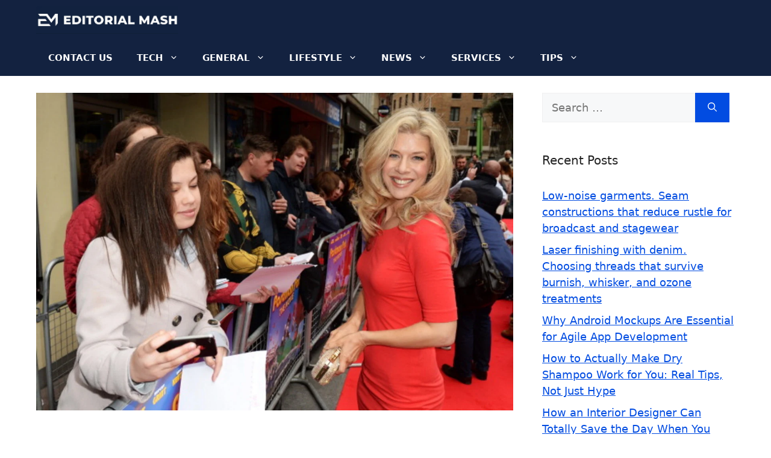

--- FILE ---
content_type: text/html; charset=UTF-8
request_url: https://editorialmash.com/sarah-beeny-net-worth-life-details-more/
body_size: 72269
content:
<!DOCTYPE html><html lang="en-US"><head><script data-no-optimize="1">var litespeed_docref=sessionStorage.getItem("litespeed_docref");litespeed_docref&&(Object.defineProperty(document,"referrer",{get:function(){return litespeed_docref}}),sessionStorage.removeItem("litespeed_docref"));</script> <meta charset="UTF-8"><meta name='robots' content='index, follow, max-image-preview:large, max-snippet:-1, max-video-preview:-1' /><meta name="viewport" content="width=device-width, initial-scale=1"><title>Sarah Beeny Net Worth, Life Details &amp; More!</title><meta name="description" content="Sarah Beeny net worth is estimated to be around $3 million but as of 2022, we are not sure and it can way more than that." /><link rel="canonical" href="https://editorialmash.com/sarah-beeny-net-worth-life-details-more/" /><meta property="og:locale" content="en_US" /><meta property="og:type" content="article" /><meta property="og:title" content="Sarah Beeny Net Worth, Life Details &amp; More!" /><meta property="og:description" content="Sarah Beeny net worth is estimated to be around $3 million but as of 2022, we are not sure and it can way more than that." /><meta property="og:url" content="https://editorialmash.com/sarah-beeny-net-worth-life-details-more/" /><meta property="og:site_name" content="Editorialmash" /><meta property="article:published_time" content="2022-04-29T04:39:33+00:00" /><meta property="article:modified_time" content="2022-04-29T04:41:02+00:00" /><meta property="og:image" content="https://editorialmash.com/wp-content/uploads/2022/04/sarah-beeny-net-worth-1.webp" /><meta property="og:image:width" content="1200" /><meta property="og:image:height" content="798" /><meta property="og:image:type" content="image/webp" /><meta name="author" content="Marlene Anthony" /><meta name="twitter:card" content="summary_large_image" /><meta name="twitter:label1" content="Written by" /><meta name="twitter:data1" content="Marlene Anthony" /><meta name="twitter:label2" content="Est. reading time" /><meta name="twitter:data2" content="5 minutes" /> <script type="application/ld+json" class="yoast-schema-graph">{"@context":"https://schema.org","@graph":[{"@type":"Article","@id":"https://editorialmash.com/sarah-beeny-net-worth-life-details-more/#article","isPartOf":{"@id":"https://editorialmash.com/sarah-beeny-net-worth-life-details-more/"},"author":{"name":"Marlene Anthony","@id":"https://editorialmash.com/#/schema/person/3c3ca0029cfa4d0416a350fc6076f99a"},"headline":"Sarah Beeny Net Worth, Life Details &#038; More!","datePublished":"2022-04-29T04:39:33+00:00","dateModified":"2022-04-29T04:41:02+00:00","mainEntityOfPage":{"@id":"https://editorialmash.com/sarah-beeny-net-worth-life-details-more/"},"wordCount":983,"commentCount":0,"publisher":{"@id":"https://editorialmash.com/#organization"},"image":{"@id":"https://editorialmash.com/sarah-beeny-net-worth-life-details-more/#primaryimage"},"thumbnailUrl":"https://editorialmash.com/wp-content/uploads/2022/04/sarah-beeny-net-worth-1.webp","articleSection":["Finance"],"inLanguage":"en-US"},{"@type":"WebPage","@id":"https://editorialmash.com/sarah-beeny-net-worth-life-details-more/","url":"https://editorialmash.com/sarah-beeny-net-worth-life-details-more/","name":"Sarah Beeny Net Worth, Life Details & More!","isPartOf":{"@id":"https://editorialmash.com/#website"},"primaryImageOfPage":{"@id":"https://editorialmash.com/sarah-beeny-net-worth-life-details-more/#primaryimage"},"image":{"@id":"https://editorialmash.com/sarah-beeny-net-worth-life-details-more/#primaryimage"},"thumbnailUrl":"https://editorialmash.com/wp-content/uploads/2022/04/sarah-beeny-net-worth-1.webp","datePublished":"2022-04-29T04:39:33+00:00","dateModified":"2022-04-29T04:41:02+00:00","description":"Sarah Beeny net worth is estimated to be around $3 million but as of 2022, we are not sure and it can way more than that.","breadcrumb":{"@id":"https://editorialmash.com/sarah-beeny-net-worth-life-details-more/#breadcrumb"},"inLanguage":"en-US","potentialAction":[{"@type":"ReadAction","target":["https://editorialmash.com/sarah-beeny-net-worth-life-details-more/"]}]},{"@type":"ImageObject","inLanguage":"en-US","@id":"https://editorialmash.com/sarah-beeny-net-worth-life-details-more/#primaryimage","url":"https://editorialmash.com/wp-content/uploads/2022/04/sarah-beeny-net-worth-1.webp","contentUrl":"https://editorialmash.com/wp-content/uploads/2022/04/sarah-beeny-net-worth-1.webp","width":1200,"height":798},{"@type":"BreadcrumbList","@id":"https://editorialmash.com/sarah-beeny-net-worth-life-details-more/#breadcrumb","itemListElement":[{"@type":"ListItem","position":1,"name":"Home","item":"https://editorialmash.com/"},{"@type":"ListItem","position":2,"name":"Sarah Beeny Net Worth, Life Details &#038; More!"}]},{"@type":"WebSite","@id":"https://editorialmash.com/#website","url":"https://editorialmash.com/","name":"Editorialmash","description":"One Place to Get Online Guides","publisher":{"@id":"https://editorialmash.com/#organization"},"potentialAction":[{"@type":"SearchAction","target":{"@type":"EntryPoint","urlTemplate":"https://editorialmash.com/?s={search_term_string}"},"query-input":{"@type":"PropertyValueSpecification","valueRequired":true,"valueName":"search_term_string"}}],"inLanguage":"en-US"},{"@type":"Organization","@id":"https://editorialmash.com/#organization","name":"Editorialmash","url":"https://editorialmash.com/","logo":{"@type":"ImageObject","inLanguage":"en-US","@id":"https://editorialmash.com/#/schema/logo/image/","url":"https://editorialmash.com/wp-content/uploads/2024/01/Frame-53-1-e1705033149139.png","contentUrl":"https://editorialmash.com/wp-content/uploads/2024/01/Frame-53-1-e1705033149139.png","width":2037,"height":397,"caption":"Editorialmash"},"image":{"@id":"https://editorialmash.com/#/schema/logo/image/"}},{"@type":"Person","@id":"https://editorialmash.com/#/schema/person/3c3ca0029cfa4d0416a350fc6076f99a","name":"Marlene Anthony","image":{"@type":"ImageObject","inLanguage":"en-US","@id":"https://editorialmash.com/#/schema/person/image/","url":"https://editorialmash.com/wp-content/litespeed/avatar/1ba4f2ddcb16a65a73b06cee60314608.jpg?ver=1768286447","contentUrl":"https://editorialmash.com/wp-content/litespeed/avatar/1ba4f2ddcb16a65a73b06cee60314608.jpg?ver=1768286447","caption":"Marlene Anthony"},"description":"An enthusiastic and creative professional lifestyle content writer open to exploring the writing world for many years. Expertising in niches such as Fashion| Beauty| Makeup| Hair Care| Health| Home Decor| Gardening| Travel| Fitness| Wellness Guides| Food Reviews &amp; Recipes| provides Marlene with prodigious pleasure and happiness.","sameAs":["Marlene.munu@gmail.com"],"url":"https://editorialmash.com/author/m-a/"}]}</script> <link rel="alternate" type="application/rss+xml" title="Editorialmash &raquo; Feed" href="https://editorialmash.com/feed/" /><link rel="alternate" title="oEmbed (JSON)" type="application/json+oembed" href="https://editorialmash.com/wp-json/oembed/1.0/embed?url=https%3A%2F%2Feditorialmash.com%2Fsarah-beeny-net-worth-life-details-more%2F" /><link rel="alternate" title="oEmbed (XML)" type="text/xml+oembed" href="https://editorialmash.com/wp-json/oembed/1.0/embed?url=https%3A%2F%2Feditorialmash.com%2Fsarah-beeny-net-worth-life-details-more%2F&#038;format=xml" /><link data-optimized="2" rel="stylesheet" href="https://editorialmash.com/wp-content/litespeed/css/6f5f24d2c135e5331409924c288f9975.css?ver=84408" /> <script type="litespeed/javascript" data-src="https://editorialmash.com/wp-includes/js/jquery/jquery.min.js" id="jquery-core-js"></script> <link rel="https://api.w.org/" href="https://editorialmash.com/wp-json/" /><link rel="alternate" title="JSON" type="application/json" href="https://editorialmash.com/wp-json/wp/v2/posts/213" /><link rel="EditURI" type="application/rsd+xml" title="RSD" href="https://editorialmash.com/xmlrpc.php?rsd" /><meta name="generator" content="WordPress 6.9" /><link rel='shortlink' href='https://editorialmash.com/?p=213' /><meta name="google-site-verification" content="KyiGavgpeMxXksamlUhKS-ikEnYyXip78oMu1qnGjo4" /><meta name="publisuites-verify-code" content="aHR0cDovL2VkaXRvcmlhbG1hc2guY29t" />
 <script type="litespeed/javascript" data-src="https://www.googletagmanager.com/gtag/js?id=G-0F4RGX1MRP"></script> <script type="litespeed/javascript">window.dataLayer=window.dataLayer||[];function gtag(){dataLayer.push(arguments)}
gtag('js',new Date());gtag('config','G-0F4RGX1MRP')</script> <meta name="xG7o1G" content="3zL0ez" /><link rel="icon" href="https://editorialmash.com/wp-content/uploads/2023/12/cropped-Frame-54-32x32.png" sizes="32x32" /><link rel="icon" href="https://editorialmash.com/wp-content/uploads/2023/12/cropped-Frame-54-192x192.png" sizes="192x192" /><link rel="apple-touch-icon" href="https://editorialmash.com/wp-content/uploads/2023/12/cropped-Frame-54-180x180.png" /><meta name="msapplication-TileImage" content="https://editorialmash.com/wp-content/uploads/2023/12/cropped-Frame-54-270x270.png" /></head><body class="wp-singular post-template-default single single-post postid-213 single-format-standard wp-custom-logo wp-embed-responsive wp-theme-generatepress post-image-above-header post-image-aligned-center sticky-menu-fade sticky-enabled both-sticky-menu right-sidebar nav-below-header separate-containers header-aligned-left dropdown-hover featured-image-active" itemtype="https://schema.org/Blog" itemscope><a class="screen-reader-text skip-link" href="#content" title="Skip to content">Skip to content</a><nav class="has-branding main-navigation sub-menu-right" id="site-navigation" aria-label="Primary"  itemtype="https://schema.org/SiteNavigationElement" itemscope><div class="inside-navigation grid-container"><div class="navigation-branding"><div class="site-logo">
<a href="https://editorialmash.com/" title="Editorialmash" rel="home">
<img data-lazyloaded="1" src="[data-uri]" class="header-image is-logo-image" alt="Editorialmash" data-src="https://editorialmash.com/wp-content/uploads/2024/01/Frame-53-1-e1705033149139.png.webp" title="Editorialmash" width="2037" height="397" />
</a></div></div>				<button class="menu-toggle" aria-controls="primary-menu" aria-expanded="false">
<span class="gp-icon icon-menu-bars"><svg viewBox="0 0 512 512" aria-hidden="true" xmlns="http://www.w3.org/2000/svg" width="1em" height="1em"><path d="M0 96c0-13.255 10.745-24 24-24h464c13.255 0 24 10.745 24 24s-10.745 24-24 24H24c-13.255 0-24-10.745-24-24zm0 160c0-13.255 10.745-24 24-24h464c13.255 0 24 10.745 24 24s-10.745 24-24 24H24c-13.255 0-24-10.745-24-24zm0 160c0-13.255 10.745-24 24-24h464c13.255 0 24 10.745 24 24s-10.745 24-24 24H24c-13.255 0-24-10.745-24-24z" /></svg><svg viewBox="0 0 512 512" aria-hidden="true" xmlns="http://www.w3.org/2000/svg" width="1em" height="1em"><path d="M71.029 71.029c9.373-9.372 24.569-9.372 33.942 0L256 222.059l151.029-151.03c9.373-9.372 24.569-9.372 33.942 0 9.372 9.373 9.372 24.569 0 33.942L289.941 256l151.03 151.029c9.372 9.373 9.372 24.569 0 33.942-9.373 9.372-24.569 9.372-33.942 0L256 289.941l-151.029 151.03c-9.373 9.372-24.569 9.372-33.942 0-9.372-9.373-9.372-24.569 0-33.942L222.059 256 71.029 104.971c-9.372-9.373-9.372-24.569 0-33.942z" /></svg></span><span class="mobile-menu">Menu</span>				</button><div id="primary-menu" class="main-nav"><ul id="menu-main-menu" class=" menu sf-menu"><li id="menu-item-537" class="menu-item menu-item-type-post_type menu-item-object-page menu-item-537"><a href="https://editorialmash.com/contact-us/">Contact Us</a></li><li id="menu-item-12" class="menu-item menu-item-type-taxonomy menu-item-object-category menu-item-has-children menu-item-12"><a href="https://editorialmash.com/category/tech/">Tech<span role="presentation" class="dropdown-menu-toggle"><span class="gp-icon icon-arrow"><svg viewBox="0 0 330 512" aria-hidden="true" xmlns="http://www.w3.org/2000/svg" width="1em" height="1em"><path d="M305.913 197.085c0 2.266-1.133 4.815-2.833 6.514L171.087 335.593c-1.7 1.7-4.249 2.832-6.515 2.832s-4.815-1.133-6.515-2.832L26.064 203.599c-1.7-1.7-2.832-4.248-2.832-6.514s1.132-4.816 2.832-6.515l14.162-14.163c1.7-1.699 3.966-2.832 6.515-2.832 2.266 0 4.815 1.133 6.515 2.832l111.316 111.317 111.316-111.317c1.7-1.699 4.249-2.832 6.515-2.832s4.815 1.133 6.515 2.832l14.162 14.163c1.7 1.7 2.833 4.249 2.833 6.515z" /></svg></span></span></a><ul class="sub-menu"><li id="menu-item-13" class="menu-item menu-item-type-taxonomy menu-item-object-category menu-item-has-children menu-item-13"><a href="https://editorialmash.com/category/tech/android/">Android<span role="presentation" class="dropdown-menu-toggle"><span class="gp-icon icon-arrow-right"><svg viewBox="0 0 192 512" aria-hidden="true" xmlns="http://www.w3.org/2000/svg" width="1em" height="1em" fill-rule="evenodd" clip-rule="evenodd" stroke-linejoin="round" stroke-miterlimit="1.414"><path d="M178.425 256.001c0 2.266-1.133 4.815-2.832 6.515L43.599 394.509c-1.7 1.7-4.248 2.833-6.514 2.833s-4.816-1.133-6.515-2.833l-14.163-14.162c-1.699-1.7-2.832-3.966-2.832-6.515 0-2.266 1.133-4.815 2.832-6.515l111.317-111.316L16.407 144.685c-1.699-1.7-2.832-4.249-2.832-6.515s1.133-4.815 2.832-6.515l14.163-14.162c1.7-1.7 4.249-2.833 6.515-2.833s4.815 1.133 6.514 2.833l131.994 131.993c1.7 1.7 2.832 4.249 2.832 6.515z" fill-rule="nonzero" /></svg></span></span></a><ul class="sub-menu"><li id="menu-item-14" class="menu-item menu-item-type-taxonomy menu-item-object-category menu-item-14"><a href="https://editorialmash.com/category/tech/pc/">PC</a></li><li id="menu-item-10" class="menu-item menu-item-type-taxonomy menu-item-object-category current-post-ancestor current-menu-parent current-post-parent menu-item-10"><a href="https://editorialmash.com/category/finance/">Finance</a></li><li id="menu-item-15" class="menu-item menu-item-type-taxonomy menu-item-object-category menu-item-15"><a href="https://editorialmash.com/category/tech/proxy-mirror/">Proxy &amp; Mirror</a></li><li id="menu-item-6292" class="menu-item menu-item-type-taxonomy menu-item-object-category menu-item-6292"><a href="https://editorialmash.com/category/adventure/">Adventure</a></li><li id="menu-item-11" class="menu-item menu-item-type-taxonomy menu-item-object-category menu-item-11"><a href="https://editorialmash.com/category/how-to/">How To</a></li><li id="menu-item-8" class="menu-item menu-item-type-taxonomy menu-item-object-category menu-item-8"><a href="https://editorialmash.com/category/automotive/">Automotive</a></li><li id="menu-item-9" class="menu-item menu-item-type-taxonomy menu-item-object-category menu-item-9"><a href="https://editorialmash.com/category/entertainment/">Entertainment</a></li><li id="menu-item-6293" class="menu-item menu-item-type-taxonomy menu-item-object-category menu-item-6293"><a href="https://editorialmash.com/category/app/">App</a></li></ul></li><li id="menu-item-6294" class="menu-item menu-item-type-taxonomy menu-item-object-category menu-item-has-children menu-item-6294"><a href="https://editorialmash.com/category/attorney/">Attorney<span role="presentation" class="dropdown-menu-toggle"><span class="gp-icon icon-arrow-right"><svg viewBox="0 0 192 512" aria-hidden="true" xmlns="http://www.w3.org/2000/svg" width="1em" height="1em" fill-rule="evenodd" clip-rule="evenodd" stroke-linejoin="round" stroke-miterlimit="1.414"><path d="M178.425 256.001c0 2.266-1.133 4.815-2.832 6.515L43.599 394.509c-1.7 1.7-4.248 2.833-6.514 2.833s-4.816-1.133-6.515-2.833l-14.163-14.162c-1.699-1.7-2.832-3.966-2.832-6.515 0-2.266 1.133-4.815 2.832-6.515l111.317-111.316L16.407 144.685c-1.699-1.7-2.832-4.249-2.832-6.515s1.133-4.815 2.832-6.515l14.163-14.162c1.7-1.7 4.249-2.833 6.515-2.833s4.815 1.133 6.514 2.833l131.994 131.993c1.7 1.7 2.832 4.249 2.832 6.515z" fill-rule="nonzero" /></svg></span></span></a><ul class="sub-menu"><li id="menu-item-6295" class="menu-item menu-item-type-taxonomy menu-item-object-category menu-item-6295"><a href="https://editorialmash.com/category/banking/">Banking</a></li><li id="menu-item-6296" class="menu-item menu-item-type-taxonomy menu-item-object-category menu-item-6296"><a href="https://editorialmash.com/category/beauty/">Beauty</a></li><li id="menu-item-6297" class="menu-item menu-item-type-taxonomy menu-item-object-category menu-item-6297"><a href="https://editorialmash.com/category/bike/">Bike</a></li><li id="menu-item-6298" class="menu-item menu-item-type-taxonomy menu-item-object-category menu-item-6298"><a href="https://editorialmash.com/category/bitcoin/">Bitcoin</a></li><li id="menu-item-6299" class="menu-item menu-item-type-taxonomy menu-item-object-category menu-item-6299"><a href="https://editorialmash.com/category/business/">Business</a></li><li id="menu-item-6300" class="menu-item menu-item-type-taxonomy menu-item-object-category menu-item-6300"><a href="https://editorialmash.com/category/career/">Career</a></li></ul></li><li id="menu-item-6301" class="menu-item menu-item-type-taxonomy menu-item-object-category menu-item-has-children menu-item-6301"><a href="https://editorialmash.com/category/cars/">Cars<span role="presentation" class="dropdown-menu-toggle"><span class="gp-icon icon-arrow-right"><svg viewBox="0 0 192 512" aria-hidden="true" xmlns="http://www.w3.org/2000/svg" width="1em" height="1em" fill-rule="evenodd" clip-rule="evenodd" stroke-linejoin="round" stroke-miterlimit="1.414"><path d="M178.425 256.001c0 2.266-1.133 4.815-2.832 6.515L43.599 394.509c-1.7 1.7-4.248 2.833-6.514 2.833s-4.816-1.133-6.515-2.833l-14.163-14.162c-1.699-1.7-2.832-3.966-2.832-6.515 0-2.266 1.133-4.815 2.832-6.515l111.317-111.316L16.407 144.685c-1.699-1.7-2.832-4.249-2.832-6.515s1.133-4.815 2.832-6.515l14.163-14.162c1.7-1.7 4.249-2.833 6.515-2.833s4.815 1.133 6.514 2.833l131.994 131.993c1.7 1.7 2.832 4.249 2.832 6.515z" fill-rule="nonzero" /></svg></span></span></a><ul class="sub-menu"><li id="menu-item-6302" class="menu-item menu-item-type-taxonomy menu-item-object-category menu-item-6302"><a href="https://editorialmash.com/category/celebrity/">Celebrity</a></li><li id="menu-item-6303" class="menu-item menu-item-type-taxonomy menu-item-object-category menu-item-6303"><a href="https://editorialmash.com/category/charity/">Charity</a></li><li id="menu-item-6304" class="menu-item menu-item-type-taxonomy menu-item-object-category menu-item-6304"><a href="https://editorialmash.com/category/claims/">Claims</a></li><li id="menu-item-6305" class="menu-item menu-item-type-taxonomy menu-item-object-category menu-item-6305"><a href="https://editorialmash.com/category/clothing/">Clothing</a></li></ul></li><li id="menu-item-6306" class="menu-item menu-item-type-taxonomy menu-item-object-category menu-item-has-children menu-item-6306"><a href="https://editorialmash.com/category/crime/">Crime<span role="presentation" class="dropdown-menu-toggle"><span class="gp-icon icon-arrow-right"><svg viewBox="0 0 192 512" aria-hidden="true" xmlns="http://www.w3.org/2000/svg" width="1em" height="1em" fill-rule="evenodd" clip-rule="evenodd" stroke-linejoin="round" stroke-miterlimit="1.414"><path d="M178.425 256.001c0 2.266-1.133 4.815-2.832 6.515L43.599 394.509c-1.7 1.7-4.248 2.833-6.514 2.833s-4.816-1.133-6.515-2.833l-14.163-14.162c-1.699-1.7-2.832-3.966-2.832-6.515 0-2.266 1.133-4.815 2.832-6.515l111.317-111.316L16.407 144.685c-1.699-1.7-2.832-4.249-2.832-6.515s1.133-4.815 2.832-6.515l14.163-14.162c1.7-1.7 4.249-2.833 6.515-2.833s4.815 1.133 6.514 2.833l131.994 131.993c1.7 1.7 2.832 4.249 2.832 6.515z" fill-rule="nonzero" /></svg></span></span></a><ul class="sub-menu"><li id="menu-item-6307" class="menu-item menu-item-type-taxonomy menu-item-object-category menu-item-6307"><a href="https://editorialmash.com/category/crypto/">Crypto</a></li><li id="menu-item-6308" class="menu-item menu-item-type-taxonomy menu-item-object-category menu-item-6308"><a href="https://editorialmash.com/category/dental/">Dental</a></li><li id="menu-item-6309" class="menu-item menu-item-type-taxonomy menu-item-object-category menu-item-6309"><a href="https://editorialmash.com/category/digital-marketing/">Digital Marketing</a></li><li id="menu-item-6310" class="menu-item menu-item-type-taxonomy menu-item-object-category menu-item-6310"><a href="https://editorialmash.com/category/education/">Education</a></li><li id="menu-item-6311" class="menu-item menu-item-type-taxonomy menu-item-object-category menu-item-6311"><a href="https://editorialmash.com/category/entertainment/anime/">Anime</a></li><li id="menu-item-6312" class="menu-item menu-item-type-taxonomy menu-item-object-category menu-item-6312"><a href="https://editorialmash.com/category/environment/">Environment</a></li></ul></li><li id="menu-item-6314" class="menu-item menu-item-type-taxonomy menu-item-object-category menu-item-has-children menu-item-6314"><a href="https://editorialmash.com/category/events/">Events<span role="presentation" class="dropdown-menu-toggle"><span class="gp-icon icon-arrow-right"><svg viewBox="0 0 192 512" aria-hidden="true" xmlns="http://www.w3.org/2000/svg" width="1em" height="1em" fill-rule="evenodd" clip-rule="evenodd" stroke-linejoin="round" stroke-miterlimit="1.414"><path d="M178.425 256.001c0 2.266-1.133 4.815-2.832 6.515L43.599 394.509c-1.7 1.7-4.248 2.833-6.514 2.833s-4.816-1.133-6.515-2.833l-14.163-14.162c-1.699-1.7-2.832-3.966-2.832-6.515 0-2.266 1.133-4.815 2.832-6.515l111.317-111.316L16.407 144.685c-1.699-1.7-2.832-4.249-2.832-6.515s1.133-4.815 2.832-6.515l14.163-14.162c1.7-1.7 4.249-2.833 6.515-2.833s4.815 1.133 6.514 2.833l131.994 131.993c1.7 1.7 2.832 4.249 2.832 6.515z" fill-rule="nonzero" /></svg></span></span></a><ul class="sub-menu"><li id="menu-item-6313" class="menu-item menu-item-type-taxonomy menu-item-object-category menu-item-6313"><a href="https://editorialmash.com/category/environmental-impact/">Environmental Impact</a></li><li id="menu-item-6315" class="menu-item menu-item-type-taxonomy menu-item-object-category menu-item-6315"><a href="https://editorialmash.com/category/family/">Family</a></li><li id="menu-item-6316" class="menu-item menu-item-type-taxonomy menu-item-object-category menu-item-6316"><a href="https://editorialmash.com/category/fish/">Fish</a></li><li id="menu-item-6317" class="menu-item menu-item-type-taxonomy menu-item-object-category menu-item-6317"><a href="https://editorialmash.com/category/fitness/">Fitness</a></li><li id="menu-item-6318" class="menu-item menu-item-type-taxonomy menu-item-object-category menu-item-6318"><a href="https://editorialmash.com/category/flower/">Flower</a></li></ul></li><li id="menu-item-6319" class="menu-item menu-item-type-taxonomy menu-item-object-category menu-item-has-children menu-item-6319"><a href="https://editorialmash.com/category/food/">Food<span role="presentation" class="dropdown-menu-toggle"><span class="gp-icon icon-arrow-right"><svg viewBox="0 0 192 512" aria-hidden="true" xmlns="http://www.w3.org/2000/svg" width="1em" height="1em" fill-rule="evenodd" clip-rule="evenodd" stroke-linejoin="round" stroke-miterlimit="1.414"><path d="M178.425 256.001c0 2.266-1.133 4.815-2.832 6.515L43.599 394.509c-1.7 1.7-4.248 2.833-6.514 2.833s-4.816-1.133-6.515-2.833l-14.163-14.162c-1.699-1.7-2.832-3.966-2.832-6.515 0-2.266 1.133-4.815 2.832-6.515l111.317-111.316L16.407 144.685c-1.699-1.7-2.832-4.249-2.832-6.515s1.133-4.815 2.832-6.515l14.163-14.162c1.7-1.7 4.249-2.833 6.515-2.833s4.815 1.133 6.514 2.833l131.994 131.993c1.7 1.7 2.832 4.249 2.832 6.515z" fill-rule="nonzero" /></svg></span></span></a><ul class="sub-menu"><li id="menu-item-6320" class="menu-item menu-item-type-taxonomy menu-item-object-category menu-item-6320"><a href="https://editorialmash.com/category/for-home/">For Home</a></li><li id="menu-item-6321" class="menu-item menu-item-type-taxonomy menu-item-object-category menu-item-6321"><a href="https://editorialmash.com/category/funds/">Funds</a></li><li id="menu-item-6322" class="menu-item menu-item-type-taxonomy menu-item-object-category menu-item-6322"><a href="https://editorialmash.com/category/furniture/">Furniture</a></li><li id="menu-item-6323" class="menu-item menu-item-type-taxonomy menu-item-object-category menu-item-6323"><a href="https://editorialmash.com/category/games/">Games</a></li><li id="menu-item-6324" class="menu-item menu-item-type-taxonomy menu-item-object-category menu-item-6324"><a href="https://editorialmash.com/category/garden/">Garden</a></li></ul></li></ul></li><li id="menu-item-6325" class="menu-item menu-item-type-taxonomy menu-item-object-category menu-item-has-children menu-item-6325"><a href="https://editorialmash.com/category/general/">General<span role="presentation" class="dropdown-menu-toggle"><span class="gp-icon icon-arrow"><svg viewBox="0 0 330 512" aria-hidden="true" xmlns="http://www.w3.org/2000/svg" width="1em" height="1em"><path d="M305.913 197.085c0 2.266-1.133 4.815-2.833 6.514L171.087 335.593c-1.7 1.7-4.249 2.832-6.515 2.832s-4.815-1.133-6.515-2.832L26.064 203.599c-1.7-1.7-2.832-4.248-2.832-6.514s1.132-4.816 2.832-6.515l14.162-14.163c1.7-1.699 3.966-2.832 6.515-2.832 2.266 0 4.815 1.133 6.515 2.832l111.316 111.317 111.316-111.317c1.7-1.699 4.249-2.832 6.515-2.832s4.815 1.133 6.515 2.832l14.162 14.163c1.7 1.7 2.833 4.249 2.833 6.515z" /></svg></span></span></a><ul class="sub-menu"><li id="menu-item-6326" class="menu-item menu-item-type-taxonomy menu-item-object-category menu-item-has-children menu-item-6326"><a href="https://editorialmash.com/category/gifts/">Gifts<span role="presentation" class="dropdown-menu-toggle"><span class="gp-icon icon-arrow-right"><svg viewBox="0 0 192 512" aria-hidden="true" xmlns="http://www.w3.org/2000/svg" width="1em" height="1em" fill-rule="evenodd" clip-rule="evenodd" stroke-linejoin="round" stroke-miterlimit="1.414"><path d="M178.425 256.001c0 2.266-1.133 4.815-2.832 6.515L43.599 394.509c-1.7 1.7-4.248 2.833-6.514 2.833s-4.816-1.133-6.515-2.833l-14.163-14.162c-1.699-1.7-2.832-3.966-2.832-6.515 0-2.266 1.133-4.815 2.832-6.515l111.317-111.316L16.407 144.685c-1.699-1.7-2.832-4.249-2.832-6.515s1.133-4.815 2.832-6.515l14.163-14.162c1.7-1.7 4.249-2.833 6.515-2.833s4.815 1.133 6.514 2.833l131.994 131.993c1.7 1.7 2.832 4.249 2.832 6.515z" fill-rule="nonzero" /></svg></span></span></a><ul class="sub-menu"><li id="menu-item-6327" class="menu-item menu-item-type-taxonomy menu-item-object-category menu-item-6327"><a href="https://editorialmash.com/category/hair-extensions/">Hair Extensions</a></li><li id="menu-item-6328" class="menu-item menu-item-type-taxonomy menu-item-object-category menu-item-6328"><a href="https://editorialmash.com/category/health-care/">Health care</a></li><li id="menu-item-6330" class="menu-item menu-item-type-taxonomy menu-item-object-category menu-item-6330"><a href="https://editorialmash.com/category/home-cleaning/">Home Cleaning</a></li><li id="menu-item-6331" class="menu-item menu-item-type-taxonomy menu-item-object-category menu-item-6331"><a href="https://editorialmash.com/category/home-improvment/">Home Improvment</a></li></ul></li><li id="menu-item-6332" class="menu-item menu-item-type-taxonomy menu-item-object-category menu-item-has-children menu-item-6332"><a href="https://editorialmash.com/category/hunting/">Hunting<span role="presentation" class="dropdown-menu-toggle"><span class="gp-icon icon-arrow-right"><svg viewBox="0 0 192 512" aria-hidden="true" xmlns="http://www.w3.org/2000/svg" width="1em" height="1em" fill-rule="evenodd" clip-rule="evenodd" stroke-linejoin="round" stroke-miterlimit="1.414"><path d="M178.425 256.001c0 2.266-1.133 4.815-2.832 6.515L43.599 394.509c-1.7 1.7-4.248 2.833-6.514 2.833s-4.816-1.133-6.515-2.833l-14.163-14.162c-1.699-1.7-2.832-3.966-2.832-6.515 0-2.266 1.133-4.815 2.832-6.515l111.317-111.316L16.407 144.685c-1.699-1.7-2.832-4.249-2.832-6.515s1.133-4.815 2.832-6.515l14.163-14.162c1.7-1.7 4.249-2.833 6.515-2.833s4.815 1.133 6.514 2.833l131.994 131.993c1.7 1.7 2.832 4.249 2.832 6.515z" fill-rule="nonzero" /></svg></span></span></a><ul class="sub-menu"><li id="menu-item-6333" class="menu-item menu-item-type-taxonomy menu-item-object-category menu-item-6333"><a href="https://editorialmash.com/category/insurance/">Insurance</a></li><li id="menu-item-6334" class="menu-item menu-item-type-taxonomy menu-item-object-category menu-item-6334"><a href="https://editorialmash.com/category/internet/">Internet</a></li><li id="menu-item-6335" class="menu-item menu-item-type-taxonomy menu-item-object-category menu-item-6335"><a href="https://editorialmash.com/category/investment/">Investment</a></li></ul></li><li id="menu-item-6336" class="menu-item menu-item-type-taxonomy menu-item-object-category menu-item-6336"><a href="https://editorialmash.com/category/tech/apple/">Apple</a></li><li id="menu-item-6339" class="menu-item menu-item-type-taxonomy menu-item-object-category menu-item-6339"><a href="https://editorialmash.com/category/law/">Law</a></li></ul></li><li id="menu-item-6341" class="menu-item menu-item-type-taxonomy menu-item-object-category menu-item-has-children menu-item-6341"><a href="https://editorialmash.com/category/lifestyle/">Lifestyle<span role="presentation" class="dropdown-menu-toggle"><span class="gp-icon icon-arrow"><svg viewBox="0 0 330 512" aria-hidden="true" xmlns="http://www.w3.org/2000/svg" width="1em" height="1em"><path d="M305.913 197.085c0 2.266-1.133 4.815-2.833 6.514L171.087 335.593c-1.7 1.7-4.249 2.832-6.515 2.832s-4.815-1.133-6.515-2.832L26.064 203.599c-1.7-1.7-2.832-4.248-2.832-6.514s1.132-4.816 2.832-6.515l14.162-14.163c1.7-1.699 3.966-2.832 6.515-2.832 2.266 0 4.815 1.133 6.515 2.832l111.316 111.317 111.316-111.317c1.7-1.699 4.249-2.832 6.515-2.832s4.815 1.133 6.515 2.832l14.162 14.163c1.7 1.7 2.833 4.249 2.833 6.515z" /></svg></span></span></a><ul class="sub-menu"><li id="menu-item-6340" class="menu-item menu-item-type-taxonomy menu-item-object-category menu-item-6340"><a href="https://editorialmash.com/category/life/">Life</a></li><li id="menu-item-6345" class="menu-item menu-item-type-taxonomy menu-item-object-category menu-item-has-children menu-item-6345"><a href="https://editorialmash.com/category/money/">Money<span role="presentation" class="dropdown-menu-toggle"><span class="gp-icon icon-arrow-right"><svg viewBox="0 0 192 512" aria-hidden="true" xmlns="http://www.w3.org/2000/svg" width="1em" height="1em" fill-rule="evenodd" clip-rule="evenodd" stroke-linejoin="round" stroke-miterlimit="1.414"><path d="M178.425 256.001c0 2.266-1.133 4.815-2.832 6.515L43.599 394.509c-1.7 1.7-4.248 2.833-6.514 2.833s-4.816-1.133-6.515-2.833l-14.163-14.162c-1.699-1.7-2.832-3.966-2.832-6.515 0-2.266 1.133-4.815 2.832-6.515l111.317-111.316L16.407 144.685c-1.699-1.7-2.832-4.249-2.832-6.515s1.133-4.815 2.832-6.515l14.163-14.162c1.7-1.7 4.249-2.833 6.515-2.833s4.815 1.133 6.514 2.833l131.994 131.993c1.7 1.7 2.832 4.249 2.832 6.515z" fill-rule="nonzero" /></svg></span></span></a><ul class="sub-menu"><li id="menu-item-6337" class="menu-item menu-item-type-taxonomy menu-item-object-category menu-item-6337"><a href="https://editorialmash.com/category/jewelry/">Jewelry</a></li><li id="menu-item-6338" class="menu-item menu-item-type-taxonomy menu-item-object-category menu-item-6338"><a href="https://editorialmash.com/category/kids/">Kids</a></li><li id="menu-item-6344" class="menu-item menu-item-type-taxonomy menu-item-object-category menu-item-6344"><a href="https://editorialmash.com/category/medical/">Medical</a></li><li id="menu-item-6342" class="menu-item menu-item-type-taxonomy menu-item-object-category menu-item-6342"><a href="https://editorialmash.com/category/loan/">Loan</a></li></ul></li><li id="menu-item-6343" class="menu-item menu-item-type-taxonomy menu-item-object-category menu-item-6343"><a href="https://editorialmash.com/category/marketing/">Marketing</a></li><li id="menu-item-6346" class="menu-item menu-item-type-taxonomy menu-item-object-category menu-item-6346"><a href="https://editorialmash.com/category/music/">Music</a></li></ul></li><li id="menu-item-6347" class="menu-item menu-item-type-taxonomy menu-item-object-category menu-item-has-children menu-item-6347"><a href="https://editorialmash.com/category/news/">News<span role="presentation" class="dropdown-menu-toggle"><span class="gp-icon icon-arrow"><svg viewBox="0 0 330 512" aria-hidden="true" xmlns="http://www.w3.org/2000/svg" width="1em" height="1em"><path d="M305.913 197.085c0 2.266-1.133 4.815-2.833 6.514L171.087 335.593c-1.7 1.7-4.249 2.832-6.515 2.832s-4.815-1.133-6.515-2.832L26.064 203.599c-1.7-1.7-2.832-4.248-2.832-6.514s1.132-4.816 2.832-6.515l14.162-14.163c1.7-1.699 3.966-2.832 6.515-2.832 2.266 0 4.815 1.133 6.515 2.832l111.316 111.317 111.316-111.317c1.7-1.699 4.249-2.832 6.515-2.832s4.815 1.133 6.515 2.832l14.162 14.163c1.7 1.7 2.833 4.249 2.833 6.515z" /></svg></span></span></a><ul class="sub-menu"><li id="menu-item-6348" class="menu-item menu-item-type-taxonomy menu-item-object-category menu-item-6348"><a href="https://editorialmash.com/category/pet/">Pet</a></li><li id="menu-item-6349" class="menu-item menu-item-type-taxonomy menu-item-object-category menu-item-6349"><a href="https://editorialmash.com/category/phone/">Phone</a></li><li id="menu-item-6350" class="menu-item menu-item-type-taxonomy menu-item-object-category menu-item-6350"><a href="https://editorialmash.com/category/photography/">Photography</a></li><li id="menu-item-6351" class="menu-item menu-item-type-taxonomy menu-item-object-category menu-item-6351"><a href="https://editorialmash.com/category/psychology/">Psychology</a></li><li id="menu-item-6352" class="menu-item menu-item-type-taxonomy menu-item-object-category menu-item-6352"><a href="https://editorialmash.com/category/real-estate/">Real estate</a></li><li id="menu-item-6353" class="menu-item menu-item-type-taxonomy menu-item-object-category menu-item-6353"><a href="https://editorialmash.com/category/relationship/">Relationship</a></li><li id="menu-item-6354" class="menu-item menu-item-type-taxonomy menu-item-object-category menu-item-6354"><a href="https://editorialmash.com/category/repair/">Repair</a></li><li id="menu-item-6355" class="menu-item menu-item-type-taxonomy menu-item-object-category menu-item-6355"><a href="https://editorialmash.com/category/self-care/">Self Care</a></li><li id="menu-item-6356" class="menu-item menu-item-type-taxonomy menu-item-object-category menu-item-6356"><a href="https://editorialmash.com/category/seo/">SEO</a></li></ul></li><li id="menu-item-6357" class="menu-item menu-item-type-taxonomy menu-item-object-category menu-item-has-children menu-item-6357"><a href="https://editorialmash.com/category/services/">Services<span role="presentation" class="dropdown-menu-toggle"><span class="gp-icon icon-arrow"><svg viewBox="0 0 330 512" aria-hidden="true" xmlns="http://www.w3.org/2000/svg" width="1em" height="1em"><path d="M305.913 197.085c0 2.266-1.133 4.815-2.833 6.514L171.087 335.593c-1.7 1.7-4.249 2.832-6.515 2.832s-4.815-1.133-6.515-2.832L26.064 203.599c-1.7-1.7-2.832-4.248-2.832-6.514s1.132-4.816 2.832-6.515l14.162-14.163c1.7-1.699 3.966-2.832 6.515-2.832 2.266 0 4.815 1.133 6.515 2.832l111.316 111.317 111.316-111.317c1.7-1.699 4.249-2.832 6.515-2.832s4.815 1.133 6.515 2.832l14.162 14.163c1.7 1.7 2.833 4.249 2.833 6.515z" /></svg></span></span></a><ul class="sub-menu"><li id="menu-item-6371" class="menu-item menu-item-type-taxonomy menu-item-object-category menu-item-6371"><a href="https://editorialmash.com/category/web-development/">Web Development</a></li><li id="menu-item-6359" class="menu-item menu-item-type-taxonomy menu-item-object-category menu-item-6359"><a href="https://editorialmash.com/category/social-media/">Social Media</a></li><li id="menu-item-6360" class="menu-item menu-item-type-taxonomy menu-item-object-category menu-item-6360"><a href="https://editorialmash.com/category/software/">Software</a></li><li id="menu-item-6363" class="menu-item menu-item-type-taxonomy menu-item-object-category menu-item-6363"><a href="https://editorialmash.com/category/technology/">Technology</a></li><li id="menu-item-6364" class="menu-item menu-item-type-taxonomy menu-item-object-category menu-item-6364"><a href="https://editorialmash.com/category/tiktok/">TikTok</a></li></ul></li><li id="menu-item-6366" class="menu-item menu-item-type-taxonomy menu-item-object-category menu-item-has-children menu-item-6366"><a href="https://editorialmash.com/category/tips/">Tips<span role="presentation" class="dropdown-menu-toggle"><span class="gp-icon icon-arrow"><svg viewBox="0 0 330 512" aria-hidden="true" xmlns="http://www.w3.org/2000/svg" width="1em" height="1em"><path d="M305.913 197.085c0 2.266-1.133 4.815-2.833 6.514L171.087 335.593c-1.7 1.7-4.249 2.832-6.515 2.832s-4.815-1.133-6.515-2.832L26.064 203.599c-1.7-1.7-2.832-4.248-2.832-6.514s1.132-4.816 2.832-6.515l14.162-14.163c1.7-1.699 3.966-2.832 6.515-2.832 2.266 0 4.815 1.133 6.515 2.832l111.316 111.317 111.316-111.317c1.7-1.699 4.249-2.832 6.515-2.832s4.815 1.133 6.515 2.832l14.162 14.163c1.7 1.7 2.833 4.249 2.833 6.515z" /></svg></span></span></a><ul class="sub-menu"><li id="menu-item-6358" class="menu-item menu-item-type-taxonomy menu-item-object-category menu-item-6358"><a href="https://editorialmash.com/category/singer/">Singer</a></li><li id="menu-item-6361" class="menu-item menu-item-type-taxonomy menu-item-object-category menu-item-6361"><a href="https://editorialmash.com/category/sports/">Sports</a></li><li id="menu-item-6362" class="menu-item menu-item-type-taxonomy menu-item-object-category menu-item-6362"><a href="https://editorialmash.com/category/tax/">Tax</a></li><li id="menu-item-6367" class="menu-item menu-item-type-taxonomy menu-item-object-category menu-item-6367"><a href="https://editorialmash.com/category/trading/">Trading</a></li><li id="menu-item-6368" class="menu-item menu-item-type-taxonomy menu-item-object-category menu-item-6368"><a href="https://editorialmash.com/category/travel/">Travel</a></li><li id="menu-item-6369" class="menu-item menu-item-type-taxonomy menu-item-object-category menu-item-6369"><a href="https://editorialmash.com/category/trending/">Trending</a></li><li id="menu-item-6370" class="menu-item menu-item-type-taxonomy menu-item-object-category menu-item-6370"><a href="https://editorialmash.com/category/vpn/">VPN</a></li><li id="menu-item-6372" class="menu-item menu-item-type-taxonomy menu-item-object-category menu-item-6372"><a href="https://editorialmash.com/category/wedding/">Wedding</a></li></ul></li></ul></div></div></nav><div class="site grid-container container hfeed" id="page"><div class="site-content" id="content"><div class="content-area" id="primary"><main class="site-main" id="main"><article id="post-213" class="post-213 post type-post status-publish format-standard has-post-thumbnail hentry category-finance category-uncategorized" itemtype="https://schema.org/CreativeWork" itemscope><div class="inside-article"><div class="featured-image  page-header-image-single ">
<img data-lazyloaded="1" src="[data-uri]" width="1200" height="798" data-src="https://editorialmash.com/wp-content/uploads/2022/04/sarah-beeny-net-worth-1.webp" class="attachment-full size-full" alt="" itemprop="image" decoding="async" fetchpriority="high" data-srcset="https://editorialmash.com/wp-content/uploads/2022/04/sarah-beeny-net-worth-1.webp 1200w, https://editorialmash.com/wp-content/uploads/2022/04/sarah-beeny-net-worth-1-300x200.webp 300w, https://editorialmash.com/wp-content/uploads/2022/04/sarah-beeny-net-worth-1-1024x681.webp 1024w, https://editorialmash.com/wp-content/uploads/2022/04/sarah-beeny-net-worth-1-768x511.webp 768w" data-sizes="(max-width: 1200px) 100vw, 1200px" /></div><header class="entry-header"><h1 class="entry-title" itemprop="headline">Sarah Beeny Net Worth, Life Details &#038; More!</h1><div class="entry-meta">
<span class="posted-on"><time class="entry-date published" datetime="2022-04-29T10:09:33+05:30" itemprop="datePublished">April 29, 2022</time></span> <span class="byline">by <span class="author vcard" itemprop="author" itemtype="https://schema.org/Person" itemscope><a class="url fn n" href="https://editorialmash.com/author/m-a/" title="View all posts by Marlene Anthony" rel="author" itemprop="url"><span class="author-name" itemprop="name">Marlene Anthony</span></a></span></span></div></header><div class="entry-content" itemprop="text"><p>Fascination with houses, property, and décor is something very common among humans. Having their own house was one of the main priorities of human beings since old times. And so, the interest continues even now, whether one wants to own property specifically or not. If you’ve been one such person with interest and follow property-related shows, you might just have heard about Sarah Beeny, a British host who is the face of many such shows. She has changed the way people see property-related issues through the way she presents her shows. Sarah Beeny net worth is very impressive and is proof of her success. In this blog, we will get to know her a little more!</p><p><img data-lazyloaded="1" src="[data-uri]" decoding="async" class="alignnone size-full wp-image-217" data-src="https://editorialmash.com/wp-content/uploads/2022/04/sarah-beeny-net-worth-3.jpg" alt="sarah beeny net worth" width="1200" height="1200" data-srcset="https://editorialmash.com/wp-content/uploads/2022/04/sarah-beeny-net-worth-3.jpg 1200w, https://editorialmash.com/wp-content/uploads/2022/04/sarah-beeny-net-worth-3-300x300.jpg 300w, https://editorialmash.com/wp-content/uploads/2022/04/sarah-beeny-net-worth-3-1024x1024.jpg 1024w, https://editorialmash.com/wp-content/uploads/2022/04/sarah-beeny-net-worth-3-150x150.jpg 150w, https://editorialmash.com/wp-content/uploads/2022/04/sarah-beeny-net-worth-3-768x768.jpg 768w" data-sizes="(max-width: 1200px) 100vw, 1200px" /></p><div id="ez-toc-container" class="ez-toc-v2_0_80 counter-hierarchy ez-toc-counter ez-toc-grey ez-toc-container-direction"><div class="ez-toc-title-container"><p class="ez-toc-title" style="cursor:inherit">Table of Contents</p>
<span class="ez-toc-title-toggle"><a href="#" class="ez-toc-pull-right ez-toc-btn ez-toc-btn-xs ez-toc-btn-default ez-toc-toggle" aria-label="Toggle Table of Content"><span class="ez-toc-js-icon-con"><span class=""><span class="eztoc-hide" style="display:none;">Toggle</span><span class="ez-toc-icon-toggle-span"><svg style="fill: #999;color:#999" xmlns="http://www.w3.org/2000/svg" class="list-377408" width="20px" height="20px" viewBox="0 0 24 24" fill="none"><path d="M6 6H4v2h2V6zm14 0H8v2h12V6zM4 11h2v2H4v-2zm16 0H8v2h12v-2zM4 16h2v2H4v-2zm16 0H8v2h12v-2z" fill="currentColor"></path></svg><svg style="fill: #999;color:#999" class="arrow-unsorted-368013" xmlns="http://www.w3.org/2000/svg" width="10px" height="10px" viewBox="0 0 24 24" version="1.2" baseProfile="tiny"><path d="M18.2 9.3l-6.2-6.3-6.2 6.3c-.2.2-.3.4-.3.7s.1.5.3.7c.2.2.4.3.7.3h11c.3 0 .5-.1.7-.3.2-.2.3-.5.3-.7s-.1-.5-.3-.7zM5.8 14.7l6.2 6.3 6.2-6.3c.2-.2.3-.5.3-.7s-.1-.5-.3-.7c-.2-.2-.4-.3-.7-.3h-11c-.3 0-.5.1-.7.3-.2.2-.3.5-.3.7s.1.5.3.7z"/></svg></span></span></span></a></span></div><nav><ul class='ez-toc-list ez-toc-list-level-1 ' ><li class='ez-toc-page-1 ez-toc-heading-level-2'><a class="ez-toc-link ez-toc-heading-1" href="#About_Sarah_Beeny" >About Sarah Beeny</a></li><li class='ez-toc-page-1 ez-toc-heading-level-2'><a class="ez-toc-link ez-toc-heading-2" href="#Sarah_Beeneys_Career" >Sarah Beeney’s Career</a><ul class='ez-toc-list-level-3' ><li class='ez-toc-heading-level-3'><a class="ez-toc-link ez-toc-heading-3" href="#Sarah_Beeny_Show_Details" >Sarah Beeny Show Details</a></li></ul></li><li class='ez-toc-page-1 ez-toc-heading-level-2'><a class="ez-toc-link ez-toc-heading-4" href="#Sarah_Beeny_Net_Worth" >Sarah Beeny Net Worth</a></li><li class='ez-toc-page-1 ez-toc-heading-level-2'><a class="ez-toc-link ez-toc-heading-5" href="#Final_Thoughts" >Final Thoughts</a></li></ul></nav></div><h2><span class="ez-toc-section" id="About_Sarah_Beeny"></span><strong>About Sarah Beeny</strong><span class="ez-toc-section-end"></span></h2><p>The fifty-four-year-old entrepreneur Sarah Beeny was born as Sarah Lucinda Beeny in Reading, Berkshire, to parents Richard and Ann, along with an older brother Diccon. Beeny is known to have said that she grew up in a very creative household. Both her parents dealt with property and were very crafty with their work. Unfortunately, she lost her mother at a very early age.</p><p>She did not really follow the typical education path. After completing her schooling at Luckley Oakfield School, she decided to attend Queen Mary’s College to study drama, but she could not get into drama school.</p><p>Following that, she decided to travel by herself, but that did not work out for her. She did not freely enjoy it as much as she thought she would. Sarah came back home and started doing odd jobs. It wasn&#8217;t ideal, but she knew she would have to make her own life and kept going at it. She used to study property and about its market on weekends while she worked throughout the week, and soon she started her own property development business. She wasn&#8217;t alone in this; her brother and husband were right there with her in her new venture.</p><p>Sarah has had many successes in her career and is now living happily with her husband Graham Swift and their four children in Somerset.</p><p><img data-lazyloaded="1" src="[data-uri]" decoding="async" class="alignnone size-full wp-image-216" data-src="https://editorialmash.com/wp-content/uploads/2022/04/sarah-beeny-net-worth-2.jpg" alt="sarah beeny net worth" width="1200" height="600" data-srcset="https://editorialmash.com/wp-content/uploads/2022/04/sarah-beeny-net-worth-2.jpg 1200w, https://editorialmash.com/wp-content/uploads/2022/04/sarah-beeny-net-worth-2-300x150.jpg 300w, https://editorialmash.com/wp-content/uploads/2022/04/sarah-beeny-net-worth-2-1024x512.jpg 1024w, https://editorialmash.com/wp-content/uploads/2022/04/sarah-beeny-net-worth-2-768x384.jpg 768w" data-sizes="(max-width: 1200px) 100vw, 1200px" /></p><h2><span class="ez-toc-section" id="Sarah_Beeneys_Career"></span><strong>Sarah Beeney’s Career</strong><span class="ez-toc-section-end"></span></h2><p>This lady had been working on her property business when she received an offer to audition for a show about property development. That led to her starting her first show, Property Ladder, and then various other spin-off shows like Property Snakes and Ladder.</p><p>She also hosted the show One Year to Pay Off Your Mortgage on Channel 4. Talking about more of her works in television and media, she appeared in a parody of a Kung Fu film. Besides, she also appeared on Fifth Gear and The F-Word. On the F-word, she offered Gordon Ramsey her garden that could be used to feed his sheep. She has also appeared on Bob, The Builder.</p><p>Yet another show she has done is UK’s Best Places to Live, where she explored the UK and suggested people ideal places to live in the country. She traveled and collected data to come to the perfect conclusions.</p><p>Besides, Village SOS, another show she presented, was something different from the shows people had already seen. In this show, she helped villagers with their property or house issues to make the village beautiful again.</p><h3><span class="ez-toc-section" id="Sarah_Beeny_Show_Details"></span><strong>Sarah Beeny Show Details</strong><span class="ez-toc-section-end"></span></h3><p>Moreover, Double your House for Half the Money was yet another show that was very helpful and creative. It showed how you could buy your dream house at affordable prices. A lot of people think that building their dream house will be expensive and will remain a dream, but Sarah showed that it doesn’t have to be that way.</p><p>Sarah Beeney’s How to Sell your Home was a show that helped real estate agents to sell their property online.</p><p>Sarah’s show, How to Live Mortgage Free, was basically a guide as to how you can avoid mortgages altogether. Sounds impossible? Well, it isn&#8217;t, and you can watch the show to check it out yourself!</p><p>She and her husband, Graham, are also the founders of the dating website, Mysinglefriend. Beeny is known to have written books and articles for newspapers.</p><p>Talking about her recent projects, she did a show called, Renovate, Don’t Relocate. Along with that, she currently runs her podcast called At Home with Sarah Beeny. It is an interactive podcast where she talks to famous people and gets into their homes without any restrictions, and learns the many details the owners have incorporated in their houses.</p><p>Sarah Beeny might be most famous for her shows and the way she has presented them. But she is also an impressive entrepreneur who has renovated her own house. She has improved with the times and is still thriving.</p><p><img data-lazyloaded="1" src="[data-uri]" decoding="async" class="alignnone size-full wp-image-214" data-src="https://editorialmash.com/wp-content/uploads/2022/04/sarah-beeny-net-worth-1.jpg" alt="sarah beeny net worth" width="1200" height="720" data-srcset="https://editorialmash.com/wp-content/uploads/2022/04/sarah-beeny-net-worth-1.jpg 1200w, https://editorialmash.com/wp-content/uploads/2022/04/sarah-beeny-net-worth-1-300x180.jpg 300w, https://editorialmash.com/wp-content/uploads/2022/04/sarah-beeny-net-worth-1-1024x614.jpg 1024w, https://editorialmash.com/wp-content/uploads/2022/04/sarah-beeny-net-worth-1-768x461.jpg 768w" data-sizes="(max-width: 1200px) 100vw, 1200px" /></p><h2><span class="ez-toc-section" id="Sarah_Beeny_Net_Worth"></span><strong>Sarah Beeny Net Worth</strong><span class="ez-toc-section-end"></span></h2><p>Sarah Beeny net worth has been estimated at around $3 million and deservingly so. She has helped a lot of people with very basic issues of property development and still tries to make the whole concept relatable to the audience. Even after all this success, she contributes to cancer charities. One can guess that she is passionate about these charities as she lost her own mother to cancer. Thus maybe, she wants to help others in their fight against cancer.</p><h2><span class="ez-toc-section" id="Final_Thoughts"></span><strong>Final Thoughts </strong><span class="ez-toc-section-end"></span></h2><p>We have come to the end of our blog about Sarah Beeny, a woman who went out of the normal way and did something beautiful with her life. She took risks and achieved her goals. Sarah shows us that working hard and smart will get you what you want. She started with almost nothing other than a deposit but now is famous and successful. Much can be learned from her, and we hope you have learned something as well. Do let us know your views on this blog in the comments below!</p><p>[su_box title=&#8221;Read Also&#8221; box_color=&#8221;#0025b8&#8243;]</p><p><a href="https://editorialmash.com/uncle-ron-tiktok/">Uncle Ron TikTok</a></p><p><a href="https://editorialmash.com/miranda-rae-mayo-ethnicity/">Miranda Rae Mayo ethnicit</a></p><p>[/su_box]</p><div class="swp_social_panel swp_horizontal_panel swp_flat_fresh  swp_default_full_color swp_individual_full_color swp_other_full_color scale-100  scale-" data-min-width="1100" data-float-color="#ffffff" data-float="none" data-float-mobile="none" data-transition="slide" data-post-id="213" ><div class="nc_tweetContainer swp_share_button swp_facebook" data-network="facebook"><a class="nc_tweet swp_share_link" rel="nofollow noreferrer noopener" target="_blank" href="https://www.facebook.com/share.php?u=https%3A%2F%2Feditorialmash.com%2Fsarah-beeny-net-worth-life-details-more%2F" data-link="https://www.facebook.com/share.php?u=https%3A%2F%2Feditorialmash.com%2Fsarah-beeny-net-worth-life-details-more%2F"><span class="swp_count swp_hide"><span class="iconFiller"><span class="spaceManWilly"><i class="sw swp_facebook_icon"></i><span class="swp_share">Share</span></span></span></span></a></div><div class="nc_tweetContainer swp_share_button swp_twitter" data-network="twitter"><a class="nc_tweet swp_share_link" rel="nofollow noreferrer noopener" target="_blank" href="https://twitter.com/intent/tweet?text=Sarah+Beeny+Net+Worth%2C+Life+Details+%26+More%21&url=https%3A%2F%2Feditorialmash.com%2Fsarah-beeny-net-worth-life-details-more%2F" data-link="https://twitter.com/intent/tweet?text=Sarah+Beeny+Net+Worth%2C+Life+Details+%26+More%21&url=https%3A%2F%2Feditorialmash.com%2Fsarah-beeny-net-worth-life-details-more%2F"><span class="swp_count swp_hide"><span class="iconFiller"><span class="spaceManWilly"><i class="sw swp_twitter_icon"></i><span class="swp_share">Tweet</span></span></span></span></a></div><div class="nc_tweetContainer swp_share_button swp_pinterest" data-network="pinterest"><a rel="nofollow noreferrer noopener" class="nc_tweet swp_share_link noPop" href="https://pinterest.com/pin/create/button/?url=https%3A%2F%2Feditorialmash.com%2Fsarah-beeny-net-worth-life-details-more%2F" onClick="event.preventDefault();
var e=document.createElement('script');
e.setAttribute('type','text/javascript');
e.setAttribute('charset','UTF-8');
e.setAttribute('src','//assets.pinterest.com/js/pinmarklet.js?r='+Math.random()*99999999);
document.body.appendChild(e);
" ><span class="swp_count swp_hide"><span class="iconFiller"><span class="spaceManWilly"><i class="sw swp_pinterest_icon"></i><span class="swp_share">Pin</span></span></span></span></a></div><div class="nc_tweetContainer swp_share_button swp_linkedin" data-network="linkedin"><a class="nc_tweet swp_share_link" rel="nofollow noreferrer noopener" target="_blank" href="https://www.linkedin.com/cws/share?url=https%3A%2F%2Feditorialmash.com%2Fsarah-beeny-net-worth-life-details-more%2F" data-link="https://www.linkedin.com/cws/share?url=https%3A%2F%2Feditorialmash.com%2Fsarah-beeny-net-worth-life-details-more%2F"><span class="swp_count swp_hide"><span class="iconFiller"><span class="spaceManWilly"><i class="sw swp_linkedin_icon"></i><span class="swp_share">Share</span></span></span></span></a></div><div class="nc_tweetContainer swp_share_button total_shares total_sharesalt" ><span class="swp_count ">0 <span class="swp_label">Shares</span></span></div></div><div class="swp-content-locator"></div></div><footer class="entry-meta" aria-label="Entry meta">
<span class="cat-links"><span class="gp-icon icon-categories"><svg viewBox="0 0 512 512" aria-hidden="true" xmlns="http://www.w3.org/2000/svg" width="1em" height="1em"><path d="M0 112c0-26.51 21.49-48 48-48h110.014a48 48 0 0143.592 27.907l12.349 26.791A16 16 0 00228.486 128H464c26.51 0 48 21.49 48 48v224c0 26.51-21.49 48-48 48H48c-26.51 0-48-21.49-48-48V112z" /></svg></span><span class="screen-reader-text">Categories </span><a href="https://editorialmash.com/category/finance/" rel="category tag">Finance</a>, <a href="https://editorialmash.com/category/uncategorized/" rel="category tag">Uncategorized</a></span><nav id="nav-below" class="post-navigation" aria-label="Posts"><div class="nav-previous"><span class="gp-icon icon-arrow-left"><svg viewBox="0 0 192 512" aria-hidden="true" xmlns="http://www.w3.org/2000/svg" width="1em" height="1em" fill-rule="evenodd" clip-rule="evenodd" stroke-linejoin="round" stroke-miterlimit="1.414"><path d="M178.425 138.212c0 2.265-1.133 4.813-2.832 6.512L64.276 256.001l111.317 111.277c1.7 1.7 2.832 4.247 2.832 6.513 0 2.265-1.133 4.813-2.832 6.512L161.43 394.46c-1.7 1.7-4.249 2.832-6.514 2.832-2.266 0-4.816-1.133-6.515-2.832L16.407 262.514c-1.699-1.7-2.832-4.248-2.832-6.513 0-2.265 1.133-4.813 2.832-6.512l131.994-131.947c1.7-1.699 4.249-2.831 6.515-2.831 2.265 0 4.815 1.132 6.514 2.831l14.163 14.157c1.7 1.7 2.832 3.965 2.832 6.513z" fill-rule="nonzero" /></svg></span><span class="prev"><a href="https://editorialmash.com/jordan-mccann-jailed-life-details-more/" rel="prev">Jordan Mccann Jailed, Life Details &#038; More!</a></span></div><div class="nav-next"><span class="gp-icon icon-arrow-right"><svg viewBox="0 0 192 512" aria-hidden="true" xmlns="http://www.w3.org/2000/svg" width="1em" height="1em" fill-rule="evenodd" clip-rule="evenodd" stroke-linejoin="round" stroke-miterlimit="1.414"><path d="M178.425 256.001c0 2.266-1.133 4.815-2.832 6.515L43.599 394.509c-1.7 1.7-4.248 2.833-6.514 2.833s-4.816-1.133-6.515-2.833l-14.163-14.162c-1.699-1.7-2.832-3.966-2.832-6.515 0-2.266 1.133-4.815 2.832-6.515l111.317-111.316L16.407 144.685c-1.699-1.7-2.832-4.249-2.832-6.515s1.133-4.815 2.832-6.515l14.163-14.162c1.7-1.7 4.249-2.833 6.515-2.833s4.815 1.133 6.514 2.833l131.994 131.993c1.7 1.7 2.832 4.249 2.832 6.515z" fill-rule="nonzero" /></svg></span><span class="next"><a href="https://editorialmash.com/susan-gargan-illness/" rel="next">Susan Gargan Illness: Is The Comedian&#8217;s Wife Sick?</a></span></div></nav></footer></div></article></main></div><div class="widget-area sidebar is-right-sidebar" id="right-sidebar"><div class="inside-right-sidebar"><aside id="search-3" class="widget inner-padding widget_search"><form method="get" class="search-form" action="https://editorialmash.com/">
<label>
<span class="screen-reader-text">Search for:</span>
<input type="search" class="search-field" placeholder="Search &hellip;" value="" name="s" title="Search for:">
</label>
<button class="search-submit" aria-label="Search"><span class="gp-icon icon-search"><svg viewBox="0 0 512 512" aria-hidden="true" xmlns="http://www.w3.org/2000/svg" width="1em" height="1em"><path fill-rule="evenodd" clip-rule="evenodd" d="M208 48c-88.366 0-160 71.634-160 160s71.634 160 160 160 160-71.634 160-160S296.366 48 208 48zM0 208C0 93.125 93.125 0 208 0s208 93.125 208 208c0 48.741-16.765 93.566-44.843 129.024l133.826 134.018c9.366 9.379 9.355 24.575-.025 33.941-9.379 9.366-24.575 9.355-33.941-.025L337.238 370.987C301.747 399.167 256.839 416 208 416 93.125 416 0 322.875 0 208z" /></svg></span></button></form></aside><aside id="recent-posts-3" class="widget inner-padding widget_recent_entries"><h2 class="widget-title">Recent Posts</h2><ul><li>
<a href="https://editorialmash.com/low-noise-garments-seam-constructions-that-reduce-rustle-for-broadcast-and-stagewear/">Low-noise garments. Seam constructions that reduce rustle for broadcast and stagewear</a></li><li>
<a href="https://editorialmash.com/laser-finishing-with-denim-choosing-threads-that-survive-burnish-whisker-and-ozone-treatments/">Laser finishing with denim. Choosing threads that survive burnish, whisker, and ozone treatments</a></li><li>
<a href="https://editorialmash.com/why-android-mockups-are-essential-for-agile-app-development/">Why Android Mockups Are Essential for Agile App Development</a></li><li>
<a href="https://editorialmash.com/how-to-actually-make-dry-shampoo-work-for-you-real-tips-not-just-hype/">How to Actually Make Dry Shampoo Work for You: Real Tips, Not Just Hype</a></li><li>
<a href="https://editorialmash.com/how-an-interior-designer-can-totally-save-the-day-when-you-move-into-a-new-house/">How an Interior Designer Can Totally Save the Day When You Move Into a New House</a></li></ul></aside><aside id="custom_html-5" class="widget_text widget inner-padding widget_custom_html"><div class="textwidget custom-html-widget"><a href="//www.dmca.com/Protection/Status.aspx?ID=f4f37426-1869-4145-9655-1437a058fa5f" title="DMCA.com Protection Status" class="dmca-badge"> <img src ="https://images.dmca.com/Badges/dmca_protected_sml_120l.png?ID=f4f37426-1869-4145-9655-1437a058fa5f"  alt="DMCA.com Protection Status" /></a></div></aside></div></div></div></div><div class="site-footer"><footer class="site-info" aria-label="Site"  itemtype="https://schema.org/WPFooter" itemscope><div class="inside-site-info grid-container"><div class="copyright-bar"><p>&copy; Copyrights 2026 || All Rights Reserved || Powered By <a href="https://editorialmash.com/">editorialmash.com</a> || Mail Us <a href="mailto:GeniusUpdates1@Gmail.Com">GeniusUpdates1@Gmail.Com</a></p></div></div></footer></div> <script type="speculationrules">{"prefetch":[{"source":"document","where":{"and":[{"href_matches":"/*"},{"not":{"href_matches":["/wp-*.php","/wp-admin/*","/wp-content/uploads/*","/wp-content/*","/wp-content/plugins/*","/wp-content/themes/generatepress/*","/*\\?(.+)"]}},{"not":{"selector_matches":"a[rel~=\"nofollow\"]"}},{"not":{"selector_matches":".no-prefetch, .no-prefetch a"}}]},"eagerness":"conservative"}]}</script> <script data-no-optimize="1">window.lazyLoadOptions=Object.assign({},{threshold:300},window.lazyLoadOptions||{});!function(t,e){"object"==typeof exports&&"undefined"!=typeof module?module.exports=e():"function"==typeof define&&define.amd?define(e):(t="undefined"!=typeof globalThis?globalThis:t||self).LazyLoad=e()}(this,function(){"use strict";function e(){return(e=Object.assign||function(t){for(var e=1;e<arguments.length;e++){var n,a=arguments[e];for(n in a)Object.prototype.hasOwnProperty.call(a,n)&&(t[n]=a[n])}return t}).apply(this,arguments)}function o(t){return e({},at,t)}function l(t,e){return t.getAttribute(gt+e)}function c(t){return l(t,vt)}function s(t,e){return function(t,e,n){e=gt+e;null!==n?t.setAttribute(e,n):t.removeAttribute(e)}(t,vt,e)}function i(t){return s(t,null),0}function r(t){return null===c(t)}function u(t){return c(t)===_t}function d(t,e,n,a){t&&(void 0===a?void 0===n?t(e):t(e,n):t(e,n,a))}function f(t,e){et?t.classList.add(e):t.className+=(t.className?" ":"")+e}function _(t,e){et?t.classList.remove(e):t.className=t.className.replace(new RegExp("(^|\\s+)"+e+"(\\s+|$)")," ").replace(/^\s+/,"").replace(/\s+$/,"")}function g(t){return t.llTempImage}function v(t,e){!e||(e=e._observer)&&e.unobserve(t)}function b(t,e){t&&(t.loadingCount+=e)}function p(t,e){t&&(t.toLoadCount=e)}function n(t){for(var e,n=[],a=0;e=t.children[a];a+=1)"SOURCE"===e.tagName&&n.push(e);return n}function h(t,e){(t=t.parentNode)&&"PICTURE"===t.tagName&&n(t).forEach(e)}function a(t,e){n(t).forEach(e)}function m(t){return!!t[lt]}function E(t){return t[lt]}function I(t){return delete t[lt]}function y(e,t){var n;m(e)||(n={},t.forEach(function(t){n[t]=e.getAttribute(t)}),e[lt]=n)}function L(a,t){var o;m(a)&&(o=E(a),t.forEach(function(t){var e,n;e=a,(t=o[n=t])?e.setAttribute(n,t):e.removeAttribute(n)}))}function k(t,e,n){f(t,e.class_loading),s(t,st),n&&(b(n,1),d(e.callback_loading,t,n))}function A(t,e,n){n&&t.setAttribute(e,n)}function O(t,e){A(t,rt,l(t,e.data_sizes)),A(t,it,l(t,e.data_srcset)),A(t,ot,l(t,e.data_src))}function w(t,e,n){var a=l(t,e.data_bg_multi),o=l(t,e.data_bg_multi_hidpi);(a=nt&&o?o:a)&&(t.style.backgroundImage=a,n=n,f(t=t,(e=e).class_applied),s(t,dt),n&&(e.unobserve_completed&&v(t,e),d(e.callback_applied,t,n)))}function x(t,e){!e||0<e.loadingCount||0<e.toLoadCount||d(t.callback_finish,e)}function M(t,e,n){t.addEventListener(e,n),t.llEvLisnrs[e]=n}function N(t){return!!t.llEvLisnrs}function z(t){if(N(t)){var e,n,a=t.llEvLisnrs;for(e in a){var o=a[e];n=e,o=o,t.removeEventListener(n,o)}delete t.llEvLisnrs}}function C(t,e,n){var a;delete t.llTempImage,b(n,-1),(a=n)&&--a.toLoadCount,_(t,e.class_loading),e.unobserve_completed&&v(t,n)}function R(i,r,c){var l=g(i)||i;N(l)||function(t,e,n){N(t)||(t.llEvLisnrs={});var a="VIDEO"===t.tagName?"loadeddata":"load";M(t,a,e),M(t,"error",n)}(l,function(t){var e,n,a,o;n=r,a=c,o=u(e=i),C(e,n,a),f(e,n.class_loaded),s(e,ut),d(n.callback_loaded,e,a),o||x(n,a),z(l)},function(t){var e,n,a,o;n=r,a=c,o=u(e=i),C(e,n,a),f(e,n.class_error),s(e,ft),d(n.callback_error,e,a),o||x(n,a),z(l)})}function T(t,e,n){var a,o,i,r,c;t.llTempImage=document.createElement("IMG"),R(t,e,n),m(c=t)||(c[lt]={backgroundImage:c.style.backgroundImage}),i=n,r=l(a=t,(o=e).data_bg),c=l(a,o.data_bg_hidpi),(r=nt&&c?c:r)&&(a.style.backgroundImage='url("'.concat(r,'")'),g(a).setAttribute(ot,r),k(a,o,i)),w(t,e,n)}function G(t,e,n){var a;R(t,e,n),a=e,e=n,(t=Et[(n=t).tagName])&&(t(n,a),k(n,a,e))}function D(t,e,n){var a;a=t,(-1<It.indexOf(a.tagName)?G:T)(t,e,n)}function S(t,e,n){var a;t.setAttribute("loading","lazy"),R(t,e,n),a=e,(e=Et[(n=t).tagName])&&e(n,a),s(t,_t)}function V(t){t.removeAttribute(ot),t.removeAttribute(it),t.removeAttribute(rt)}function j(t){h(t,function(t){L(t,mt)}),L(t,mt)}function F(t){var e;(e=yt[t.tagName])?e(t):m(e=t)&&(t=E(e),e.style.backgroundImage=t.backgroundImage)}function P(t,e){var n;F(t),n=e,r(e=t)||u(e)||(_(e,n.class_entered),_(e,n.class_exited),_(e,n.class_applied),_(e,n.class_loading),_(e,n.class_loaded),_(e,n.class_error)),i(t),I(t)}function U(t,e,n,a){var o;n.cancel_on_exit&&(c(t)!==st||"IMG"===t.tagName&&(z(t),h(o=t,function(t){V(t)}),V(o),j(t),_(t,n.class_loading),b(a,-1),i(t),d(n.callback_cancel,t,e,a)))}function $(t,e,n,a){var o,i,r=(i=t,0<=bt.indexOf(c(i)));s(t,"entered"),f(t,n.class_entered),_(t,n.class_exited),o=t,i=a,n.unobserve_entered&&v(o,i),d(n.callback_enter,t,e,a),r||D(t,n,a)}function q(t){return t.use_native&&"loading"in HTMLImageElement.prototype}function H(t,o,i){t.forEach(function(t){return(a=t).isIntersecting||0<a.intersectionRatio?$(t.target,t,o,i):(e=t.target,n=t,a=o,t=i,void(r(e)||(f(e,a.class_exited),U(e,n,a,t),d(a.callback_exit,e,n,t))));var e,n,a})}function B(e,n){var t;tt&&!q(e)&&(n._observer=new IntersectionObserver(function(t){H(t,e,n)},{root:(t=e).container===document?null:t.container,rootMargin:t.thresholds||t.threshold+"px"}))}function J(t){return Array.prototype.slice.call(t)}function K(t){return t.container.querySelectorAll(t.elements_selector)}function Q(t){return c(t)===ft}function W(t,e){return e=t||K(e),J(e).filter(r)}function X(e,t){var n;(n=K(e),J(n).filter(Q)).forEach(function(t){_(t,e.class_error),i(t)}),t.update()}function t(t,e){var n,a,t=o(t);this._settings=t,this.loadingCount=0,B(t,this),n=t,a=this,Y&&window.addEventListener("online",function(){X(n,a)}),this.update(e)}var Y="undefined"!=typeof window,Z=Y&&!("onscroll"in window)||"undefined"!=typeof navigator&&/(gle|ing|ro)bot|crawl|spider/i.test(navigator.userAgent),tt=Y&&"IntersectionObserver"in window,et=Y&&"classList"in document.createElement("p"),nt=Y&&1<window.devicePixelRatio,at={elements_selector:".lazy",container:Z||Y?document:null,threshold:300,thresholds:null,data_src:"src",data_srcset:"srcset",data_sizes:"sizes",data_bg:"bg",data_bg_hidpi:"bg-hidpi",data_bg_multi:"bg-multi",data_bg_multi_hidpi:"bg-multi-hidpi",data_poster:"poster",class_applied:"applied",class_loading:"litespeed-loading",class_loaded:"litespeed-loaded",class_error:"error",class_entered:"entered",class_exited:"exited",unobserve_completed:!0,unobserve_entered:!1,cancel_on_exit:!0,callback_enter:null,callback_exit:null,callback_applied:null,callback_loading:null,callback_loaded:null,callback_error:null,callback_finish:null,callback_cancel:null,use_native:!1},ot="src",it="srcset",rt="sizes",ct="poster",lt="llOriginalAttrs",st="loading",ut="loaded",dt="applied",ft="error",_t="native",gt="data-",vt="ll-status",bt=[st,ut,dt,ft],pt=[ot],ht=[ot,ct],mt=[ot,it,rt],Et={IMG:function(t,e){h(t,function(t){y(t,mt),O(t,e)}),y(t,mt),O(t,e)},IFRAME:function(t,e){y(t,pt),A(t,ot,l(t,e.data_src))},VIDEO:function(t,e){a(t,function(t){y(t,pt),A(t,ot,l(t,e.data_src))}),y(t,ht),A(t,ct,l(t,e.data_poster)),A(t,ot,l(t,e.data_src)),t.load()}},It=["IMG","IFRAME","VIDEO"],yt={IMG:j,IFRAME:function(t){L(t,pt)},VIDEO:function(t){a(t,function(t){L(t,pt)}),L(t,ht),t.load()}},Lt=["IMG","IFRAME","VIDEO"];return t.prototype={update:function(t){var e,n,a,o=this._settings,i=W(t,o);{if(p(this,i.length),!Z&&tt)return q(o)?(e=o,n=this,i.forEach(function(t){-1!==Lt.indexOf(t.tagName)&&S(t,e,n)}),void p(n,0)):(t=this._observer,o=i,t.disconnect(),a=t,void o.forEach(function(t){a.observe(t)}));this.loadAll(i)}},destroy:function(){this._observer&&this._observer.disconnect(),K(this._settings).forEach(function(t){I(t)}),delete this._observer,delete this._settings,delete this.loadingCount,delete this.toLoadCount},loadAll:function(t){var e=this,n=this._settings;W(t,n).forEach(function(t){v(t,e),D(t,n,e)})},restoreAll:function(){var e=this._settings;K(e).forEach(function(t){P(t,e)})}},t.load=function(t,e){e=o(e);D(t,e)},t.resetStatus=function(t){i(t)},t}),function(t,e){"use strict";function n(){e.body.classList.add("litespeed_lazyloaded")}function a(){console.log("[LiteSpeed] Start Lazy Load"),o=new LazyLoad(Object.assign({},t.lazyLoadOptions||{},{elements_selector:"[data-lazyloaded]",callback_finish:n})),i=function(){o.update()},t.MutationObserver&&new MutationObserver(i).observe(e.documentElement,{childList:!0,subtree:!0,attributes:!0})}var o,i;t.addEventListener?t.addEventListener("load",a,!1):t.attachEvent("onload",a)}(window,document);</script><script data-no-optimize="1">window.litespeed_ui_events=window.litespeed_ui_events||["mouseover","click","keydown","wheel","touchmove","touchstart"];var urlCreator=window.URL||window.webkitURL;function litespeed_load_delayed_js_force(){console.log("[LiteSpeed] Start Load JS Delayed"),litespeed_ui_events.forEach(e=>{window.removeEventListener(e,litespeed_load_delayed_js_force,{passive:!0})}),document.querySelectorAll("iframe[data-litespeed-src]").forEach(e=>{e.setAttribute("src",e.getAttribute("data-litespeed-src"))}),"loading"==document.readyState?window.addEventListener("DOMContentLoaded",litespeed_load_delayed_js):litespeed_load_delayed_js()}litespeed_ui_events.forEach(e=>{window.addEventListener(e,litespeed_load_delayed_js_force,{passive:!0})});async function litespeed_load_delayed_js(){let t=[];for(var d in document.querySelectorAll('script[type="litespeed/javascript"]').forEach(e=>{t.push(e)}),t)await new Promise(e=>litespeed_load_one(t[d],e));document.dispatchEvent(new Event("DOMContentLiteSpeedLoaded")),window.dispatchEvent(new Event("DOMContentLiteSpeedLoaded"))}function litespeed_load_one(t,e){console.log("[LiteSpeed] Load ",t);var d=document.createElement("script");d.addEventListener("load",e),d.addEventListener("error",e),t.getAttributeNames().forEach(e=>{"type"!=e&&d.setAttribute("data-src"==e?"src":e,t.getAttribute(e))});let a=!(d.type="text/javascript");!d.src&&t.textContent&&(d.src=litespeed_inline2src(t.textContent),a=!0),t.after(d),t.remove(),a&&e()}function litespeed_inline2src(t){try{var d=urlCreator.createObjectURL(new Blob([t.replace(/^(?:<!--)?(.*?)(?:-->)?$/gm,"$1")],{type:"text/javascript"}))}catch(e){d="data:text/javascript;base64,"+btoa(t.replace(/^(?:<!--)?(.*?)(?:-->)?$/gm,"$1"))}return d}</script><script data-no-optimize="1">var litespeed_vary=document.cookie.replace(/(?:(?:^|.*;\s*)_lscache_vary\s*\=\s*([^;]*).*$)|^.*$/,"");litespeed_vary||fetch("/wp-content/plugins/litespeed-cache/guest.vary.php",{method:"POST",cache:"no-cache",redirect:"follow"}).then(e=>e.json()).then(e=>{console.log(e),e.hasOwnProperty("reload")&&"yes"==e.reload&&(sessionStorage.setItem("litespeed_docref",document.referrer),window.location.reload(!0))});</script><script data-optimized="1" type="litespeed/javascript" data-src="https://editorialmash.com/wp-content/litespeed/js/f80c0bcd65e9fc2be673e6fa37b8463f.js?ver=84408"></script></body></html>
<!-- Page optimized by LiteSpeed Cache @2026-01-18 04:16:19 -->

<!-- Page supported by LiteSpeed Cache 7.7 on 2026-01-18 04:16:19 -->
<!-- Guest Mode -->
<!-- QUIC.cloud UCSS in queue -->